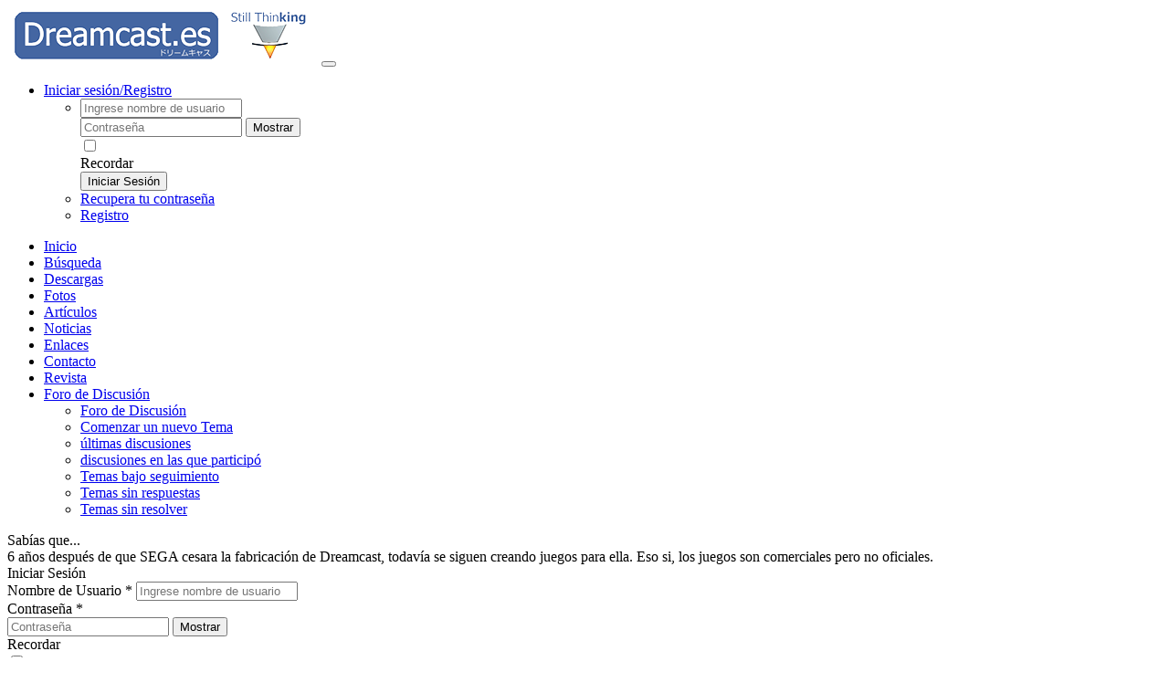

--- FILE ---
content_type: text/html; charset=UTF-8
request_url: https://www.dreamcast.es/infusions/articles/articles.php?cat_id=1&type=rating
body_size: 7873
content:
<!DOCTYPE html>
<html lang='es' dir='ltr' prefix='og: http://ogp.me/ns#'>
<head>
<title>Artículos: Información de Sega Dreamcast - Dreamcast.es</title>
<meta charset='utf-8'>
<meta name='description' content='DCiberia y Dreamcast.es Scene Dreamcast en Español'>
<meta name='url' content='https://www.dreamcast.es/'>
<meta name='keywords' content='Dreamcast, Dreamcast.es, DCiberia, DCiberia.net, Dreamcast.es, Scene, Scene Dreamcast, Español, KOS, SDL, Sega, Sonic, Allegro, Fenix'>
<meta name='image' content='https://www.dreamcast.es/images/logos/Minlogo_original.png'>
<link rel='canonical' href='https://www.dreamcast.es/infusions/articles/articles.php?cat_id=1&amp;type=rating'>
<meta http-equiv="X-UA-Compatible" content="IE=edge"><meta name="viewport" content="width=device-width, initial-scale=1"><link rel="stylesheet" href="../../includes/plugins/bootstrap/v3/css/bootstrap.min.css" defer><link rel="stylesheet" href="../../includes/plugins/bootstrap/v3/css/bootstrap-submenu.min.css" defer><link rel='stylesheet' href='../../includes/plugins/webicon/fa5/css/all.min.css'>
<link rel='stylesheet' href='../../includes/plugins/webicon/fa6/css/all.min.css'>
<link rel='stylesheet' href='../../includes/plugins/webicon/fa6/css/v5-font-face.min.css'>
<link rel='stylesheet' href='../../includes/plugins/webicon/fa6/css/v4-shims.min.css'>
<link rel='stylesheet' href='../../themes/templates/default.min.css?v=1737815804'>
<link rel="stylesheet" href="../../themes/Magazine/styles.min.css?v=1737815773" defer><link rel="apple-touch-icon" sizes="180x180" href="../../images/favicons/apple-touch-icon.png"><link rel="icon" type="image/png" sizes="32x32" href="../../images/favicons/favicon-32x32.png"><link rel="icon" type="image/png" sizes="16x16" href="../../images/favicons/favicon-16x16.png"><link rel="manifest" href="../../images/favicons/site.webmanifest"><link rel="mask-icon" href="../../images/favicons/safari-pinned-tab.svg" color="#262626"><meta name="msapplication-TileColor" content="#262626"><script src='../../includes/jquery/jquery-2.min.js'></script>
<script>var site_path = '/';</script><script defer src='../../includes/jscripts/jscript.min.js?v=1737813147'></script>
<meta property="og:title" content="Información de Sega Dreamcast - Dreamcast.es">
<meta property="og:description" content="Historia y características de esta consola y sus periféricos.">
<meta property="og:url" content="https://www.dreamcast.es/infusions/articles/articles.php?cat_id=1">
<meta property="og:keywords" content="Dreamcast, Dreamcast.es, DCiberia, DCiberia.net, Dreamcast.es, Scene, Scene Dreamcast, Español, KOS, SDL, Sega, Sonic, Allegro, Fenix">
<meta property="og:image" content="https://www.dreamcast.es/images/favicons/mstile-150x150.png">
<meta property="og:site_name" content="Dreamcast.es">
<meta property="og:type" content="website">
<noscript><div class='alert alert-danger noscript-message admin-message'><strong>¡Oh no! ¿Dónde está el JavaScript? 
 El navegador Web no tiene JavaScript activado o no es compatible con JavaScript.
Active JavaScript en su explorador Web para ver correctamente este sitio Web o actualizar a un navegador Web que admita JavaScript.</strong></div>
</noscript>
<!--error_handler-->

</head>
<body>
 <div id="main-menu" class="navbar navbar-default" role="navigation"> <div class="container-fluid"> <a class="navbar-brand" href="../../index.php"><img src="../../images/logos/Minlogo_original.png" alt="Dreamcast.es" class="img-responsive"/></a> <button type="button" class="navbar-toggle collapsed" data-toggle="collapse" data-target="#main-menu_menu" aria-expanded="false" aria-controls="#main-menu_menu"> <span class="sr-only" aria-label=""></span> <span class="icon-bar top-bar"></span> <span class="icon-bar middle-bar"></span> <span class="icon-bar bottom-bar"></span> </button> <div class="collapse navbar-collapse" id="main-menu_menu"> <ul class="nav navbar-nav navbar-right secondary m-r-0"><li id="user-info" class="dropdown"><a href="#" id="user-menu" class="dropdown-toggle" data-toggle="dropdown" aria-haspopup="true" aria-expanded="false">Iniciar sesión/Registro <span class="caret"></span></a><ul class="dropdown-menu login-menu" aria-labelledby="user-menu"><li><form name='loginform' id='login-form' method='post' action='articles.php?cat_id=1&amp;type=rating' role='form' class='needs-validation m-0' novalidate><input type='hidden' name='fusion_token' value='52.15.178.164-1768686270-e2c5fb9ca1a8c4e73208fa7e2a5dd2ba4df87d35fa6df7137b6d21c2ec4391ab' /><input type='hidden' name='form_id' value='login-form' /><input type='hidden' name='fusion_qoCwAR' value=''> <div id="username-field" class="form-group"> <input type="text" data-type="text" 200 class="form-control textbox" name="user_name" value="" id="username" placeholder="Ingrese nombre de usuario" required> </div> <div id="userpassword-field" class="form-group"> <div class="input-group"> <input type="password" data-type="password" 200 class="form-control textbox" name="user_pass" value="" id="userpassword" placeholder="Contraseña" required> <span class="input-group-btn input-group-append"> <button id="userpassword_pwdToggle" name="userpassword_pwdToggle" type="button" value="show" class="btn btn-default password-toggle"> Mostrar </button> </span> </div> </div> <div id="rememberme-field" class="form-group form-group check-group m-0"> <div class="m-r-10 pull-right"> <input name="remember_me" id="rememberme" value="y" type="checkbox"> </div> <label for="rememberme" class="control-label " data-checked="0">Recordar</label> </div> <button name="login" type="submit" id="loginbtn" title="Iniciar Sesión" class="btn btn-primary btn-sm m-b-5 button" data-value="" value="" > Iniciar Sesión </button></form></li><li><a href="../../lostpassword.php">Recupera tu contraseña</a></li><li><a href="../../register.php">Registro</a></li></ul></li></ul> <ul class="nav navbar-nav primary"> <li> <a href='../../index.php' class='nav-link'> Inicio </a> </li> <li> <a href='../../search.php' class='nav-link'> Búsqueda </a> </li> <li> <a href='../../infusions/downloads/downloads.php' class='nav-link'> Descargas </a> </li> <li> <a href='../../infusions/gallery/gallery.php' class='nav-link'> Fotos </a> </li> <li class="current-link active"> <a href='../../infusions/articles/articles.php' class='nav-link'> Artículos </a> </li> <li> <a href='../../infusions/news/news.php' class='nav-link'> Noticias </a> </li> <li> <a href='../../infusions/weblinks/weblinks.php' class='nav-link'> Enlaces </a> </li> <li> <a href='../../contact.php' class='nav-link'> Contacto </a> </li> <li> <a href='https://revista.dreamcast.es' target='_blank' class='nav-link'> Revista </a> </li> <li class="dropdown"> <a id='ddlink69' data-toggle='dropdown' data-bs-toggle='dropdown' data-bs-auto-close='outside' aria-haspopup='true' aria-expanded='false' role='presentation' data-submenu href='#' class='nav-link dropdown-toggle'> Foro de Discusión<i class='caret'></i> </a> <ul id="menu-69" aria-labelledby="ddlink69" class="dropdown-menu"> <li role="presentation"> <a href='../../infusions/forum/index.php' class='dropdown-item ' role="menuitem"> Foro de Discusión </a> </li> <li> <a href='../../infusions/forum/newthread.php' class='nav-link'> Comenzar un nuevo Tema </a> </li> <li> <a href='../../infusions/forum/index.php?section=latest' class='nav-link'> últimas discusiones </a> </li> <li> <a href='../../infusions/forum/index.php?section=participated' class='nav-link'> discusiones en las que participó </a> </li> <li> <a href='../../infusions/forum/index.php?section=tracked' class='nav-link'> Temas bajo seguimiento </a> </li> <li> <a href='../../infusions/forum/index.php?section=unanswered' class='nav-link'> Temas sin respuestas </a> </li> <li> <a href='../../infusions/forum/index.php?section=unsolved' class='nav-link'> Temas sin resolver </a> </li> </ul> </li> </ul> </div> </div> </div><div class="container-fluid"><div class='contentAupper'><div class="opentable"><div class="title">Sabías que...</div>
<div class="clearfix">6 años después de que SEGA cesara la fabricación de Dreamcast, todavía se siguen creando juegos para ella. Eso si, los juegos son comerciales pero no oficiales.</div></div></div>
<div class="row"><div class="col-xs-12 col-sm-3 col-md-2 col-lg-2"><div class='contentLeft'><div class="openside "><div class="title">Iniciar Sesión</div><form name='userinfopanel_login' id='userinfopanel_login' method='post' action='articles.php?cat_id=1&amp;type=rating' role='form' class='needs-validation m-0' novalidate>
<input type='hidden' name='fusion_token' value='52.15.178.164-1768686270-7104a401c80f733469560aa026308ba743827906c043c0c114cbb870bd7f8c6f' />
<input type='hidden' name='form_id' value='userinfopanel_login' />
<input type='hidden' name='fusion_IixWoa' value=''>
 <div id="username_uip-field" class="form-group"> <label for="username_uip" class="control-label ">Nombre de Usuario <span class="required">*</span></label> <input type="text" data-type="text" 200 class="form-control textbox" name="user_name" value="" id="username_uip" placeholder="Ingrese nombre de usuario" required> </div> <div id="userpass_uip-field" class="form-group"> <label for="userpass_uip" class="control-label ">Contraseña <span class="required">*</span></label> <div class="input-group"> <input type="password" data-type="password" 200 class="form-control textbox" name="user_pass" value="" id="userpass_uip" placeholder="Contraseña" required> <span class="input-group-btn input-group-append"> <button id="userpass_uip_pwdToggle" name="userpass_uip_pwdToggle" type="button" value="show" class="btn btn-default password-toggle"> Mostrar </button> </span> </div> </div> <div id="remember_me-field" class="form-group form-group check-group"> <label for="remember_me" class="control-label " data-checked="0">Recordar</label> <div class="m-r-10 pull-right"> <input name="remember_me" id="remember_me" value="y" type="checkbox"> </div> </div> <button name="login" type="submit" id="login" title="Iniciar Sesión" class="btn m-t-20 m-b-20 btn-block btn-primary button" data-value="" value="" > Iniciar Sesión </button>
¿No eres miembro? <a href="../../register.php">Regístrate aquí</a><br><a href="../../lostpassword.php">Recupera tu contraseña</a></form>
</div><div class="openside "><div class="title">Navegación</div><div class="fusion_css_navigation_panel"><ul class="main-nav block"><li><a href='../../index.php'  class='display-block p-5 p-l-0 p-r-0 '>Inicio </a></li>
<li><a href='../../search.php'  class='display-block p-5 p-l-0 p-r-0 '>Búsqueda </a></li>
<li><a href='../../infusions/downloads/downloads.php'  class='display-block p-5 p-l-0 p-r-0 '>Descargas </a></li>
<li><a href='../../infusions/gallery/gallery.php'  class='display-block p-5 p-l-0 p-r-0 '>Fotos </a></li>
<li><a href='../../infusions/articles/articles.php'  class='display-block p-5 p-l-0 p-r-0 '>Artículos </a></li>
<li><a href='../../infusions/news/news.php'  class='display-block p-5 p-l-0 p-r-0 '>Noticias </a></li>
<li><a href='../../infusions/weblinks/weblinks.php'  class='display-block p-5 p-l-0 p-r-0 '>Enlaces </a></li>
<li><a href='../../contact.php'  class='display-block p-5 p-l-0 p-r-0 '>Contacto </a></li>
<li><a href='https://revista.dreamcast.es'  target='_blank' class='display-block p-5 p-l-0 p-r-0 '>Revista </a></li>
<li class='dropdown'><a id='nav_ddlink69' data-toggle='dropdown' aria-haspopup='true' aria-expanded='false' data-submenu  href='../../infusions/forum/index.php'  class='display-block p-5 p-l-0 p-r-0 dropdown-toggle'>Foro de Discusión <span class='fa fa-caret-down'></i></a>
<ul id='nav_menu-69' aria-labelledby='nav_ddlink69' class='dropdown-menu'>
<li>
<a  href='../../infusions/forum/index.php'  class='display-block p-5 p-l-0 p-r-0 '>
Foro de Discusión
</a>
</li>
<li><a href='../../infusions/forum/newthread.php'  class='display-block p-5 p-l-0 p-r-0 '>Comenzar un nuevo Tema </a></li>
<li><a href='../../infusions/forum/index.php?section=latest'  class='display-block p-5 p-l-0 p-r-0 '>últimas discusiones </a></li>
<li><a href='../../infusions/forum/index.php?section=participated'  class='display-block p-5 p-l-0 p-r-0 '>discusiones en las que participó </a></li>
<li><a href='../../infusions/forum/index.php?section=tracked'  class='display-block p-5 p-l-0 p-r-0 '>Temas bajo seguimiento </a></li>
<li><a href='../../infusions/forum/index.php?section=unanswered'  class='display-block p-5 p-l-0 p-r-0 '>Temas sin respuestas </a></li>
<li><a href='../../infusions/forum/index.php?section=unsolved'  class='display-block p-5 p-l-0 p-r-0 '>Temas sin resolver </a></li>
</ul>
</li>
</ul></div></div><div class="openside "><div class="title">Usuarios Conectados</div><strong>Invitados</strong> 17<br><strong>Miembros</strong> 0<div class="users"></div><hr><div><i class="fas fa-users m-r-10"></i><strong>Total Miembros:</strong> 4,878<br><i class="fa-fw fas fa-user m-r-10"></i><strong>Último Miembro:</strong> <a href="../../profile.php?lookup=6371" class="profile-link">devon_hendryx</a></div></div></div>
</div><div class="col-xs-12 col-sm-9 col-md-10 col-lg-10"><div class="opentable"><div class="title">Artículos</div><div><ol class="breadcrumb"><li class="breadcrumb-item home-link crumb"><a title="Inicio" href="../../index.php">Inicio</a></li><li class="breadcrumb-item crumb"><a title="Artículos" href="../../infusions/articles/articles.php">Artículos</a></li><li class="breadcrumb-item crumb active">Información de Sega Dreamcast</li></ol><div class="articles-index">            <div class="panel panel-default panel-articles-header">

                <!-- Display Informations -->
                <div class="panel-body">
                    <div class="pull-right">
                        <a class="btn btn-sm btn-default" href="../../infusions/articles/articles.php" title="Todos los artículos"><i class="fa fa-fw fa-desktop"></i> Todos los artículos</a>
                        <button type="button" class="btn btn-sm btn-primary" data-toggle="collapse" data-target="#articlescat" aria-expanded="true" aria-controls="articlescat" title="Mostrar categorías">
                            <i class="fa fa-fw fa-folder"></i> Mostrar categorías                        </button>
                    </div>
                    <div class="overflow-hide">
                        <h3 class="display-inline text-dark">Información de Sega Dreamcast</h3><br/>
                                                    <div class="article-cat-description">Historia y características de esta consola y sus periféricos.</div>
                            <br/>
                                                <span class="strong text-smaller">Última actualización</span>
                        <span class="text-dark text-smaller">Octubre 11 2010</span>
                    </div>
                </div>

                <!-- Diplay Categories -->
                <div id="articlescat" class="panel-collapse collapse m-b-10">
                    <!--pre_articles_cat_idx-->
                    <ul class="list-group m-5">
                        <li class="list-group-item">
                            <span class="display-inline-block m-b-10 strong text-smaller text-uppercase">Categorías</span><br/>
                            <a href='../../infusions/articles/articles.php?cat_id=2' class='btn btn-sm btn-default m-5'>Tutoriales</a><a href='../../infusions/articles/articles.php?cat_id=3' class='btn btn-sm btn-default m-5'>Hardware</a><a href='../../infusions/articles/articles.php?cat_id=4' class='btn btn-sm btn-default m-5'>Listas de juegos</a><a href='../../infusions/articles/articles.php?cat_id=5' class='btn btn-sm btn-default m-5'>Guías</a><a href='../../infusions/articles/articles.php?cat_id=8' class='btn btn-sm btn-default m-5'>Emuladores</a><a href='../../infusions/articles/articles.php?cat_id=9' class='btn btn-sm btn-default m-5'>Trucos</a><a href='../../infusions/articles/articles.php?cat_id=10' class='btn btn-sm btn-default m-5'>Demos / Promos / Not for sale</a><a href='../../infusions/articles/articles.php?cat_id=11' class='btn btn-sm btn-default m-5'>Prototipos de juegos</a><a href='../../infusions/articles/articles.php?cat_id=12' class='btn btn-sm btn-default m-5'>Ferias y Eventos</a><a href='../../infusions/articles/articles.php?cat_id=13' class='btn btn-sm btn-default m-5'>Desarrollo</a><a href='../../infusions/articles/articles.php?cat_id=14' class='btn btn-sm btn-default m-5'>Beats of Rage</a><a href='../../infusions/articles/articles.php?cat_id=15' class='btn btn-sm btn-default m-5'>Reparación</a><a href='../../infusions/articles/articles.php?cat_id=16' class='btn btn-sm btn-default m-5'>Entrevistas</a><a href='../../infusions/articles/articles.php?cat_id=17' class='btn btn-sm btn-default m-5'>Arcades</a><a href='../../infusions/articles/articles.php?cat_id=18' class='btn btn-sm btn-default m-5'>Discos</a><a href='../../infusions/articles/articles.php?cat_id=19' class='btn btn-sm btn-default m-5'>Análisis de juegos</a><a href='../../infusions/articles/articles.php?cat_id=20' class='btn btn-sm btn-default m-5'>Prototipos de hardware</a><a href='../../infusions/articles/articles.php?cat_id=21' class='btn btn-sm btn-default m-5'>Hardware de desarrollo</a><a href='../../infusions/articles/articles.php?cat_id=22' class='btn btn-sm btn-default m-5'>Modelos de Dreamcast</a><a href='../../infusions/articles/articles.php?cat_id=23' class='btn btn-sm btn-default m-5'>Packs de software + periféricos</a><a href='../../infusions/articles/articles.php?cat_id=24' class='btn btn-sm btn-default m-5'>Revistas y libros</a><a href='../../infusions/articles/articles.php?cat_id=25' class='btn btn-sm btn-default m-5'>Navegadores</a>                        </li>
                    </ul>
                    <!--sub_articles_cat_idx-->
                </div>
            </div>

            <!-- Display Sorting Options -->
            <div class="row m-t-20 m-b-20">
                <div class="col-xs-12 col-sm-12 col-md-12 col-lg-12">
                    <!-- Display Filters -->
                    <div class="display-inline-block articles-filter">
                        <span class="text-dark strong m-r-10">Mostrar</span>
                        <a href='../../infusions/articles/articles.php?cat_id=1&amp;type=recent' class='display-inline  m-r-10'>Más reciente</a><a href='../../infusions/articles/articles.php?cat_id=1&amp;type=read' class='display-inline  m-r-10'>Más leído</a><a href='../../infusions/articles/articles.php?cat_id=1&amp;type=comment' class='display-inline  m-r-10'>Más comentado</a><a href='../../infusions/articles/articles.php?cat_id=1&amp;type=rating' class='display-inline text-dark strong m-r-10'>Calificación más alta</a>                    </div>
                </div>
            </div>

            <!-- Display Articles -->
            <!--pre_articles_cat_idx-->
                    <article class="panel panel-default clearfix article-index-item m-b-10" style="min-height: 150px;">
                        <div class="panel-body">
                            <h4 class="article-title panel-title">
                                <a href="../../infusions/articles/articles.php?article_id=360" class="text-dark strong">Componentes interesantes de encontrar en EBAY a dia de hoy.</a>
                            </h4>
                            <div class="article-text overflow-hide m-t-10">
                                Rarezas y grandes artículos que se pueden encontrar a día de hoy en EBAY, relacionado en Dreamcast.<br />
<br />
Vamos a ver con que podemos llenar el carrito de compra, 12 años después...                            </div>
                            <hr/>
                            <div class="article-footer m-t-5">
                                <i class="fa fa-fw fa-folder"></i>
                                <a href="../../infusions/articles/articles.php?cat_id=1" title="Información de Sega Dreamcast">Información de Sega Dreamcast</a>
                                <i class="fa fa-fw fa-eye m-l-10"></i> 5908 visto                                                                    <i class="fa fa-fw fa-comments m-l-10"></i>
                                    <a href="../../infusions/articles/articles.php?article_id=360#comments" title="0 comentarios">
                                        0 comentarios                                    </a>
                                                                                                    <i class="fa fa-fw fa-bar-chart m-l-10"></i>
                                    <a href="../../infusions/articles/articles.php?article_id=360#ratings" title="4 calificaciones">
                                        4 calificaciones                                    </a>
                                                                <a href="../../print.php?type=A&amp;item_id=360" title="Imprimir" target="_blank"><i class="fa fa-fw fa-print m-l-10"></i> Imprimir</a>
                                                            </div>
                        </div>
                    </article>
                    <!--sub_articles_cat_idx--><!--pre_articles_cat_idx-->
                    <article class="panel panel-default clearfix article-index-item m-b-10" style="min-height: 150px;">
                        <div class="panel-body">
                            <h4 class="article-title panel-title">
                                <a href="../../infusions/articles/articles.php?article_id=12" class="text-dark strong">¿Qué es la Sega Dreamcast?</a>
                            </h4>
                            <div class="article-text overflow-hide m-t-10">
                                Breve resumen sobre lo que es una Sega Dreamcast.                            </div>
                            <hr/>
                            <div class="article-footer m-t-5">
                                <i class="fa fa-fw fa-folder"></i>
                                <a href="../../infusions/articles/articles.php?cat_id=1" title="Información de Sega Dreamcast">Información de Sega Dreamcast</a>
                                <i class="fa fa-fw fa-eye m-l-10"></i> 5346 visto                                                                    <i class="fa fa-fw fa-comments m-l-10"></i>
                                    <a href="../../infusions/articles/articles.php?article_id=12#comments" title="0 comentarios">
                                        0 comentarios                                    </a>
                                                                                                    <i class="fa fa-fw fa-bar-chart m-l-10"></i>
                                    <a href="../../infusions/articles/articles.php?article_id=12#ratings" title="0 calificaciones">
                                        0 calificaciones                                    </a>
                                                                <a href="../../print.php?type=A&amp;item_id=12" title="Imprimir" target="_blank"><i class="fa fa-fw fa-print m-l-10"></i> Imprimir</a>
                                                            </div>
                        </div>
                    </article>
                    <!--sub_articles_cat_idx--><!--pre_articles_cat_idx-->
                    <article class="panel panel-default clearfix article-index-item m-b-10" style="min-height: 150px;">
                        <div class="panel-body">
                            <h4 class="article-title panel-title">
                                <a href="../../infusions/articles/articles.php?article_id=16" class="text-dark strong">¿Cómo nació Dreamcast?</a>
                            </h4>
                            <div class="article-text overflow-hide m-t-10">
                                La historia del desarrollo de nuestra consola.                            </div>
                            <hr/>
                            <div class="article-footer m-t-5">
                                <i class="fa fa-fw fa-folder"></i>
                                <a href="../../infusions/articles/articles.php?cat_id=1" title="Información de Sega Dreamcast">Información de Sega Dreamcast</a>
                                <i class="fa fa-fw fa-eye m-l-10"></i> 5310 visto                                                                    <i class="fa fa-fw fa-comments m-l-10"></i>
                                    <a href="../../infusions/articles/articles.php?article_id=16#comments" title="2 comentarios">
                                        2 comentarios                                    </a>
                                                                                                    <i class="fa fa-fw fa-bar-chart m-l-10"></i>
                                    <a href="../../infusions/articles/articles.php?article_id=16#ratings" title="0 calificaciones">
                                        0 calificaciones                                    </a>
                                                                <a href="../../print.php?type=A&amp;item_id=16" title="Imprimir" target="_blank"><i class="fa fa-fw fa-print m-l-10"></i> Imprimir</a>
                                                            </div>
                        </div>
                    </article>
                    <!--sub_articles_cat_idx--><!--pre_articles_cat_idx-->
                    <article class="panel panel-default clearfix article-index-item m-b-10" style="min-height: 150px;">
                        <div class="panel-body">
                            <h4 class="article-title panel-title">
                                <a href="../../infusions/articles/articles.php?article_id=404" class="text-dark strong">Dreamcast Video 13 Aniversario [Corto]</a>
                            </h4>
                            <div class="article-text overflow-hide m-t-10">
                                Bueno no encontré ninguna categoría apropiada así que lo puse en esta, bueno aquí un vídeo que hice (esta corto) de 13 aniversario de nuestra Sega Dreamcast, disfruten!                            </div>
                            <hr/>
                            <div class="article-footer m-t-5">
                                <i class="fa fa-fw fa-folder"></i>
                                <a href="../../infusions/articles/articles.php?cat_id=1" title="Información de Sega Dreamcast">Información de Sega Dreamcast</a>
                                <i class="fa fa-fw fa-eye m-l-10"></i> 4138 visto                                                                    <i class="fa fa-fw fa-comments m-l-10"></i>
                                    <a href="../../infusions/articles/articles.php?article_id=404#comments" title="0 comentarios">
                                        0 comentarios                                    </a>
                                                                                                    <i class="fa fa-fw fa-bar-chart m-l-10"></i>
                                    <a href="../../infusions/articles/articles.php?article_id=404#ratings" title="0 calificaciones">
                                        0 calificaciones                                    </a>
                                                                <a href="../../print.php?type=A&amp;item_id=404" title="Imprimir" target="_blank"><i class="fa fa-fw fa-print m-l-10"></i> Imprimir</a>
                                                            </div>
                        </div>
                    </article>
                    <!--sub_articles_cat_idx--><!--pre_articles_cat_idx-->
                    <article class="panel panel-default clearfix article-index-item m-b-10" style="min-height: 150px;">
                        <div class="panel-body">
                            <h4 class="article-title panel-title">
                                <a href="../../infusions/articles/articles.php?article_id=37" class="text-dark strong">Dreamalive</a>
                            </h4>
                            <div class="article-text overflow-hide m-t-10">
                                Historia de esta acción tomada por Negora.                            </div>
                            <hr/>
                            <div class="article-footer m-t-5">
                                <i class="fa fa-fw fa-folder"></i>
                                <a href="../../infusions/articles/articles.php?cat_id=1" title="Información de Sega Dreamcast">Información de Sega Dreamcast</a>
                                <i class="fa fa-fw fa-eye m-l-10"></i> 4808 visto                                                                    <i class="fa fa-fw fa-comments m-l-10"></i>
                                    <a href="../../infusions/articles/articles.php?article_id=37#comments" title="5 comentarios">
                                        5 comentarios                                    </a>
                                                                                                    <i class="fa fa-fw fa-bar-chart m-l-10"></i>
                                    <a href="../../infusions/articles/articles.php?article_id=37#ratings" title="0 calificaciones">
                                        0 calificaciones                                    </a>
                                                                <a href="../../print.php?type=A&amp;item_id=37" title="Imprimir" target="_blank"><i class="fa fa-fw fa-print m-l-10"></i> Imprimir</a>
                                                            </div>
                        </div>
                    </article>
                    <!--sub_articles_cat_idx--><!--pre_articles_cat_idx-->
                    <article class="panel panel-default clearfix article-index-item m-b-10" style="min-height: 150px;">
                        <div class="panel-body">
                            <h4 class="article-title panel-title">
                                <a href="../../infusions/articles/articles.php?article_id=48" class="text-dark strong">VMU</a>
                            </h4>
                            <div class="article-text overflow-hide m-t-10">
                                Información técnica de la tarjeta de memoria de la Dreamcast.                            </div>
                            <hr/>
                            <div class="article-footer m-t-5">
                                <i class="fa fa-fw fa-folder"></i>
                                <a href="../../infusions/articles/articles.php?cat_id=1" title="Información de Sega Dreamcast">Información de Sega Dreamcast</a>
                                <i class="fa fa-fw fa-eye m-l-10"></i> 4929 visto                                                                    <i class="fa fa-fw fa-comments m-l-10"></i>
                                    <a href="../../infusions/articles/articles.php?article_id=48#comments" title="1 comentarios">
                                        1 comentarios                                    </a>
                                                                                                    <i class="fa fa-fw fa-bar-chart m-l-10"></i>
                                    <a href="../../infusions/articles/articles.php?article_id=48#ratings" title="0 calificaciones">
                                        0 calificaciones                                    </a>
                                                                <a href="../../print.php?type=A&amp;item_id=48" title="Imprimir" target="_blank"><i class="fa fa-fw fa-print m-l-10"></i> Imprimir</a>
                                                            </div>
                        </div>
                    </article>
                    <!--sub_articles_cat_idx--><!--pre_articles_cat_idx-->
                    <article class="panel panel-default clearfix article-index-item m-b-10" style="min-height: 150px;">
                        <div class="panel-body">
                            <h4 class="article-title panel-title">
                                <a href="../../infusions/articles/articles.php?article_id=56" class="text-dark strong">Sega AM2</a>
                            </h4>
                            <div class="article-text overflow-hide m-t-10">
                                                            </div>
                            <hr/>
                            <div class="article-footer m-t-5">
                                <i class="fa fa-fw fa-folder"></i>
                                <a href="../../infusions/articles/articles.php?cat_id=1" title="Información de Sega Dreamcast">Información de Sega Dreamcast</a>
                                <i class="fa fa-fw fa-eye m-l-10"></i> 4807 visto                                                                    <i class="fa fa-fw fa-comments m-l-10"></i>
                                    <a href="../../infusions/articles/articles.php?article_id=56#comments" title="1 comentarios">
                                        1 comentarios                                    </a>
                                                                                                    <i class="fa fa-fw fa-bar-chart m-l-10"></i>
                                    <a href="../../infusions/articles/articles.php?article_id=56#ratings" title="0 calificaciones">
                                        0 calificaciones                                    </a>
                                                                <a href="../../print.php?type=A&amp;item_id=56" title="Imprimir" target="_blank"><i class="fa fa-fw fa-print m-l-10"></i> Imprimir</a>
                                                            </div>
                        </div>
                    </article>
                    <!--sub_articles_cat_idx--><!--pre_articles_cat_idx-->
                    <article class="panel panel-default clearfix article-index-item m-b-10" style="min-height: 150px;">
                        <div class="panel-body">
                            <h4 class="article-title panel-title">
                                <a href="../../infusions/articles/articles.php?article_id=370" class="text-dark strong">Letras de Canciones Vol.1</a>
                            </h4>
                            <div class="article-text overflow-hide m-t-10">
                                Recopilación de letras de algunas canciones de juegos de la consola.                            </div>
                            <hr/>
                            <div class="article-footer m-t-5">
                                <i class="fa fa-fw fa-folder"></i>
                                <a href="../../infusions/articles/articles.php?cat_id=1" title="Información de Sega Dreamcast">Información de Sega Dreamcast</a>
                                <i class="fa fa-fw fa-eye m-l-10"></i> 7036 visto                                                                    <i class="fa fa-fw fa-comments m-l-10"></i>
                                    <a href="../../infusions/articles/articles.php?article_id=370#comments" title="1 comentarios">
                                        1 comentarios                                    </a>
                                                                                                    <i class="fa fa-fw fa-bar-chart m-l-10"></i>
                                    <a href="../../infusions/articles/articles.php?article_id=370#ratings" title="0 calificaciones">
                                        0 calificaciones                                    </a>
                                                                <a href="../../print.php?type=A&amp;item_id=370" title="Imprimir" target="_blank"><i class="fa fa-fw fa-print m-l-10"></i> Imprimir</a>
                                                            </div>
                        </div>
                    </article>
                    <!--sub_articles_cat_idx--><!--pre_articles_cat_idx-->
                    <article class="panel panel-default clearfix article-index-item m-b-10" style="min-height: 150px;">
                        <div class="panel-body">
                            <h4 class="article-title panel-title">
                                <a href="../../infusions/articles/articles.php?article_id=374" class="text-dark strong">¡¿Virus en un juego de Dreamcast?!</a>
                            </h4>
                            <div class="article-text overflow-hide m-t-10">
                                Interesante nota referente a un caso de virus en un juego oficial de Sega Dreamcast.                            </div>
                            <hr/>
                            <div class="article-footer m-t-5">
                                <i class="fa fa-fw fa-folder"></i>
                                <a href="../../infusions/articles/articles.php?cat_id=1" title="Información de Sega Dreamcast">Información de Sega Dreamcast</a>
                                <i class="fa fa-fw fa-eye m-l-10"></i> 4735 visto                                                                    <i class="fa fa-fw fa-comments m-l-10"></i>
                                    <a href="../../infusions/articles/articles.php?article_id=374#comments" title="6 comentarios">
                                        6 comentarios                                    </a>
                                                                                                    <i class="fa fa-fw fa-bar-chart m-l-10"></i>
                                    <a href="../../infusions/articles/articles.php?article_id=374#ratings" title="0 calificaciones">
                                        0 calificaciones                                    </a>
                                                                <a href="../../print.php?type=A&amp;item_id=374" title="Imprimir" target="_blank"><i class="fa fa-fw fa-print m-l-10"></i> Imprimir</a>
                                                            </div>
                        </div>
                    </article>
                    <!--sub_articles_cat_idx--><!--pre_articles_cat_idx-->
                    <article class="panel panel-default clearfix article-index-item m-b-10" style="min-height: 150px;">
                        <div class="panel-body">
                            <h4 class="article-title panel-title">
                                <a href="../../infusions/articles/articles.php?article_id=87" class="text-dark strong">Caracteristicas de la Sega Dreamcast</a>
                            </h4>
                            <div class="article-text overflow-hide m-t-10">
                                Información técnica.                            </div>
                            <hr/>
                            <div class="article-footer m-t-5">
                                <i class="fa fa-fw fa-folder"></i>
                                <a href="../../infusions/articles/articles.php?cat_id=1" title="Información de Sega Dreamcast">Información de Sega Dreamcast</a>
                                <i class="fa fa-fw fa-eye m-l-10"></i> 8052 visto                                                                    <i class="fa fa-fw fa-comments m-l-10"></i>
                                    <a href="../../infusions/articles/articles.php?article_id=87#comments" title="1 comentarios">
                                        1 comentarios                                    </a>
                                                                                                    <i class="fa fa-fw fa-bar-chart m-l-10"></i>
                                    <a href="../../infusions/articles/articles.php?article_id=87#ratings" title="0 calificaciones">
                                        0 calificaciones                                    </a>
                                                                <a href="../../print.php?type=A&amp;item_id=87" title="Imprimir" target="_blank"><i class="fa fa-fw fa-print m-l-10"></i> Imprimir</a>
                                                            </div>
                        </div>
                    </article>
                    <!--sub_articles_cat_idx--><!--pre_articles_cat_idx-->
                    <article class="panel panel-default clearfix article-index-item m-b-10" style="min-height: 150px;">
                        <div class="panel-body">
                            <h4 class="article-title panel-title">
                                <a href="../../infusions/articles/articles.php?article_id=160" class="text-dark strong">Como colaborar en el portal Dreamcast</a>
                            </h4>
                            <div class="article-text overflow-hide m-t-10">
                                Tu también puedes publicar contenidos Dreamcast.                            </div>
                            <hr/>
                            <div class="article-footer m-t-5">
                                <i class="fa fa-fw fa-folder"></i>
                                <a href="../../infusions/articles/articles.php?cat_id=1" title="Información de Sega Dreamcast">Información de Sega Dreamcast</a>
                                <i class="fa fa-fw fa-eye m-l-10"></i> 3658 visto                                                                    <i class="fa fa-fw fa-comments m-l-10"></i>
                                    <a href="../../infusions/articles/articles.php?article_id=160#comments" title="0 comentarios">
                                        0 comentarios                                    </a>
                                                                                                    <i class="fa fa-fw fa-bar-chart m-l-10"></i>
                                    <a href="../../infusions/articles/articles.php?article_id=160#ratings" title="0 calificaciones">
                                        0 calificaciones                                    </a>
                                                                <a href="../../print.php?type=A&amp;item_id=160" title="Imprimir" target="_blank"><i class="fa fa-fw fa-print m-l-10"></i> Imprimir</a>
                                                            </div>
                        </div>
                    </article>
                    <!--sub_articles_cat_idx--><!--pre_articles_cat_idx-->
                    <article class="panel panel-default clearfix article-index-item m-b-10" style="min-height: 150px;">
                        <div class="panel-body">
                            <h4 class="article-title panel-title">
                                <a href="../../infusions/articles/articles.php?article_id=413" class="text-dark strong">Dream Point Bank</a>
                            </h4>
                            <div class="article-text overflow-hide m-t-10">
                                ¿Alguna vez te has preguntado qué era el Dream Point Bank? este es tu artículo.                            </div>
                            <hr/>
                            <div class="article-footer m-t-5">
                                <i class="fa fa-fw fa-folder"></i>
                                <a href="../../infusions/articles/articles.php?cat_id=1" title="Información de Sega Dreamcast">Información de Sega Dreamcast</a>
                                <i class="fa fa-fw fa-eye m-l-10"></i> 5099 visto                                                                    <i class="fa fa-fw fa-comments m-l-10"></i>
                                    <a href="../../infusions/articles/articles.php?article_id=413#comments" title="1 comentarios">
                                        1 comentarios                                    </a>
                                                                                                    <i class="fa fa-fw fa-bar-chart m-l-10"></i>
                                    <a href="../../infusions/articles/articles.php?article_id=413#ratings" title="0 calificaciones">
                                        0 calificaciones                                    </a>
                                                                <a href="../../print.php?type=A&amp;item_id=413" title="Imprimir" target="_blank"><i class="fa fa-fw fa-print m-l-10"></i> Imprimir</a>
                                                            </div>
                        </div>
                    </article>
                    <!--sub_articles_cat_idx--><!--pre_articles_cat_idx-->
                    <article class="panel panel-default clearfix article-index-item m-b-10" style="min-height: 150px;">
                        <div class="panel-body">
                            <h4 class="article-title panel-title">
                                <a href="../../infusions/articles/articles.php?article_id=414" class="text-dark strong">Campaña &quot;Only Dreamcast&quot;</a>
                            </h4>
                            <div class="article-text overflow-hide m-t-10">
                                Campaña que tubo lugar en el 2000 en Japón para promocionar los juegos de SEGA para Dreamcast, en contraposición al lanzamiento de PS2.                            </div>
                            <hr/>
                            <div class="article-footer m-t-5">
                                <i class="fa fa-fw fa-folder"></i>
                                <a href="../../infusions/articles/articles.php?cat_id=1" title="Información de Sega Dreamcast">Información de Sega Dreamcast</a>
                                <i class="fa fa-fw fa-eye m-l-10"></i> 4915 visto                                                                    <i class="fa fa-fw fa-comments m-l-10"></i>
                                    <a href="../../infusions/articles/articles.php?article_id=414#comments" title="2 comentarios">
                                        2 comentarios                                    </a>
                                                                                                    <i class="fa fa-fw fa-bar-chart m-l-10"></i>
                                    <a href="../../infusions/articles/articles.php?article_id=414#ratings" title="0 calificaciones">
                                        0 calificaciones                                    </a>
                                                                <a href="../../print.php?type=A&amp;item_id=414" title="Imprimir" target="_blank"><i class="fa fa-fw fa-print m-l-10"></i> Imprimir</a>
                                                            </div>
                        </div>
                    </article>
                    <!--sub_articles_cat_idx--><!--pre_articles_cat_idx-->
                    <article class="panel panel-default clearfix article-index-item m-b-10" style="min-height: 150px;">
                        <div class="panel-body">
                            <h4 class="article-title panel-title">
                                <a href="../../infusions/articles/articles.php?article_id=418" class="text-dark strong">Juegos compatibles conexión cable link Dreamcast - Neo Geo Pocket</a>
                            </h4>
                            <div class="article-text overflow-hide m-t-10">
                                El cable Link de conexión entre Dreamcast y Neo Geo Pocket es un accesorio que fue lanzado por SNK en el año 1999, el cual permite la transferencia de datos entre un pequeño número de juegos compatibles con el objetivo de descubrir extras que no se podían obtener de ningún otro modo.<br />
<br />
Como muchos sabréis, este es un tema bastante turbio y poco documentado, tras un poco de documentación e investigación, a continuación listo los juegos compatibles con esta función así como el contenido desbloqueable que proporcionaban en caso de estar documentado:' style='margin:5px' alt='' align='left' />                            </div>
                            <hr/>
                            <div class="article-footer m-t-5">
                                <i class="fa fa-fw fa-folder"></i>
                                <a href="../../infusions/articles/articles.php?cat_id=1" title="Información de Sega Dreamcast">Información de Sega Dreamcast</a>
                                <i class="fa fa-fw fa-eye m-l-10"></i> 7371 visto                                                                    <i class="fa fa-fw fa-comments m-l-10"></i>
                                    <a href="../../infusions/articles/articles.php?article_id=418#comments" title="5 comentarios">
                                        5 comentarios                                    </a>
                                                                                                    <i class="fa fa-fw fa-bar-chart m-l-10"></i>
                                    <a href="../../infusions/articles/articles.php?article_id=418#ratings" title="0 calificaciones">
                                        0 calificaciones                                    </a>
                                                                <a href="../../print.php?type=A&amp;item_id=418" title="Imprimir" target="_blank"><i class="fa fa-fw fa-print m-l-10"></i> Imprimir</a>
                                                            </div>
                        </div>
                    </article>
                    <!--sub_articles_cat_idx--></div></div></div></div></div><div class='contentBlower'><div class="opentable"><div class="title">Afiliados</div>

<div class="clearfix"><div style="text-align:center;"><a href="https://www.segasaturno.com" target="_blank"><img src="https://www.segasaturno.com/portal/images/links/segasaturno_banner.jpg" alt="SEGA Saturno - Saturn, SEGA y Videojuegos" height="31" border="0" width="88"></a> 
<a href="http://tiovictor.romhackhispano.org/" target="_blank"><img src="/images/afiliados/tiovictor.png" height="34" border="0" width="92"></a> 
<a href="http://dreamcast-news.blogspot.com" target="_blank"><img src="/images/afiliados/DCban.png" border="0"></a> <a href="http://dreamcast-talk.com/" target="_blank"><img src="/images/afiliados/dctsmall.gif" border="0"></a> <a href="http://www.dcemulation.org" target="_blank"><img src="/images/afiliados/dcemubanner.png" border="0"></a> <a href="http://dreamcast.dcemu.co.uk/" target="_blank"><img src="/images/afiliados/dcemu-button.gif" border="0"></a> <a href="http://www.sega-dc.de/" target="_blank"><img src="/images/afiliados/sega-dc.de.png" border="0"></a> <a href="http://dcericgamingnews.blogspot.ca" target="_blank"><img src="/images/afiliados/TheDCericShow1.jpg" border="0" width="105"></a> <a href="http://www.dreamcast-scene.com/" target="_blank"><img src="/images/afiliados/dcs.gif" height="60" border="0" width="110"></a> <a href="http://www.beta-zero.com/" target="_blank"><img src="/images/afiliados/b0.gif" border="0"></a> <a href="http://www.segafan.com/" target="_blank"><img src="/images/afiliados/segafanbanner.gif" border="0"></a> <a href="http://www.arcadenea.com.ar/" target="_blank"><img src="/images/afiliados/anea.png" border="0"></a> <a href="http://www.neogeopocket.es" target="_blank"><img src="/images/afiliados/neologo.gif" height="40" border="0" width="110"></a></div></div></div><script async src="https://www.googletagmanager.com/gtag/js?id=G-YVLK7ZKDD8"></script>
<script>
  window.dataLayer = window.dataLayer || [];
  function gtag(){dataLayer.push(arguments);}
  gtag("js", new Date());

  gtag("config", "G-YVLK7ZKDD8");
</script></div>
</div><footer id="main-footer"><div class="container-fluid"><div class="row"></div><div class="text-center"></div><div class="m-t-20"><div class="row"><div class="col-xs-12 col-sm-4 col-md-4 col-lg-4 visible-xs"><div class="text-center"><img src="../../images/logos/Minlogo_original.png" alt="Dreamcast.es" class="img-responsive" style="display: inline;"/></div></div><div class="col-xs-12 col-sm-4 col-md-4 col-lg-4 text-left"></div><div class="col-xs-12 col-sm-4 col-md-4 col-lg-4 hidden-xs"><div class="text-center"><img src="../../images/logos/Minlogo_original.png" alt="Dreamcast.es" class="img-responsive" style="display: inline;"/></div></div><div class="col-xs-12 col-sm-4 col-md-4 col-lg-4"><div class="social-links text-right"></div></div></div><div class="text-center" style="margin-top: 30px;">Powered by <a href="https://phpfusion.com"  target="_blank">PHPFusion</a>. Copyright &copy; 2026 PHP Fusion Inc. &nbsp;Released as free software without warranties under <a href="https://www.gnu.org/licenses/agpl-3.0.html"  target="_blank">GNU Affero GPL</a> v3.</div><div class="text-center">Memoria utilizada: 2.27MB/4MBGenerado en 0.11226 segundos | Promedio: 0.11226 (0) segundos | Consultas: 31Memoria utilizada: 2.27MB/4MB</div><div class="text-center strong">Magazine theme &copy; 2026 Created by <a href="https://github.com/RobiNN1" target="_blank">RobiNN</a></div><!--counter-->66,250,430 Visitas Únicas</div></div></footer><script src="../../includes/plugins/bootstrap/v3/js/bootstrap.min.js" defer></script><script src="../../includes/plugins/bootstrap/v3/js/bootstrap-submenu.min.js" defer></script><script src='../../includes/jquery/notify.min.js' defer></script>
<script>function togglePasswordInput(button_id, field_id) {var button=$('#'+button_id);var input=$('#'+field_id);if(input.attr('type')=='password'){input.attr('type','text');button.text('Ocultar');}else{input.attr('type','password');button.text('Mostrar');}}</script>
<script>$(function(){$('[data-submenu]').submenupicker();$.fn.modal.Constructor.prototype.enforceFocus=function(){};$('#userpass_uip_pwdToggle').on('click',function(e){togglePasswordInput('userpass_uip_pwdToggle','userpass_uip')});$('#userpassword_pwdToggle').on('click',function(e){togglePasswordInput('userpassword_pwdToggle','userpassword')})});</script>
</body>
</html>